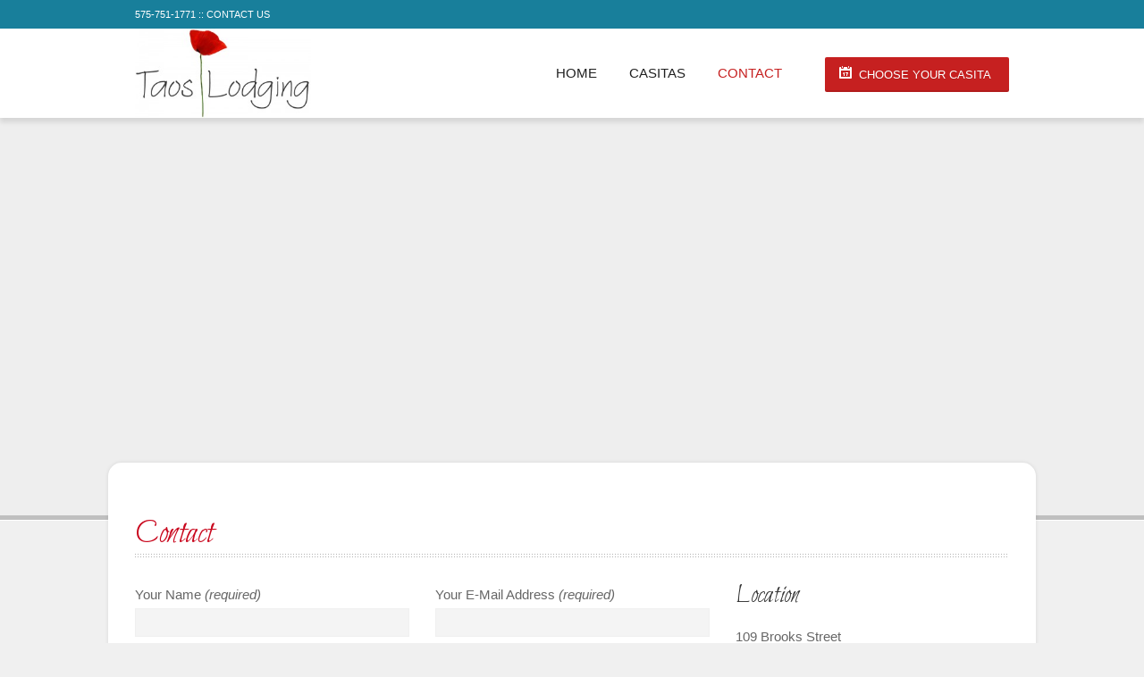

--- FILE ---
content_type: text/html; charset=UTF-8
request_url: http://www.taoslodging.com/contact/
body_size: 9007
content:
<!DOCTYPE html>
<html lang="en-US">
<head>
    <meta charset="UTF-8">
    <meta http-equiv="Content-Type" content="text/html; charset=UTF-8" />
        <!-- Mobile Specific -->
    <meta name="viewport" content="width=device-width, initial-scale=1.0, maximum-scale=1.0, user-scalable=1" />
        <title>Contact | Taos Lodging</title>
    <!-- Browser Specical Files -->
     <!--[if lt IE 9]>
    <script src="http://www.taoslodging.com/wp-content/themes/TaosLodging/assets/js/html5shiv.js"></script>
    <script src="http://www.taoslodging.com/wp-content/themes/TaosLodging/assets/js/respond.min.js"></script>
    <![endif]-->
    <link rel='dns-prefetch' href='//fonts.googleapis.com' />
<link rel='dns-prefetch' href='//s.w.org' />
		<script type="text/javascript">
			window._wpemojiSettings = {"baseUrl":"https:\/\/s.w.org\/images\/core\/emoji\/12.0.0-1\/72x72\/","ext":".png","svgUrl":"https:\/\/s.w.org\/images\/core\/emoji\/12.0.0-1\/svg\/","svgExt":".svg","source":{"concatemoji":"http:\/\/www.taoslodging.com\/wp-includes\/js\/wp-emoji-release.min.js?ver=5.2.21"}};
			!function(e,a,t){var n,r,o,i=a.createElement("canvas"),p=i.getContext&&i.getContext("2d");function s(e,t){var a=String.fromCharCode;p.clearRect(0,0,i.width,i.height),p.fillText(a.apply(this,e),0,0);e=i.toDataURL();return p.clearRect(0,0,i.width,i.height),p.fillText(a.apply(this,t),0,0),e===i.toDataURL()}function c(e){var t=a.createElement("script");t.src=e,t.defer=t.type="text/javascript",a.getElementsByTagName("head")[0].appendChild(t)}for(o=Array("flag","emoji"),t.supports={everything:!0,everythingExceptFlag:!0},r=0;r<o.length;r++)t.supports[o[r]]=function(e){if(!p||!p.fillText)return!1;switch(p.textBaseline="top",p.font="600 32px Arial",e){case"flag":return s([55356,56826,55356,56819],[55356,56826,8203,55356,56819])?!1:!s([55356,57332,56128,56423,56128,56418,56128,56421,56128,56430,56128,56423,56128,56447],[55356,57332,8203,56128,56423,8203,56128,56418,8203,56128,56421,8203,56128,56430,8203,56128,56423,8203,56128,56447]);case"emoji":return!s([55357,56424,55356,57342,8205,55358,56605,8205,55357,56424,55356,57340],[55357,56424,55356,57342,8203,55358,56605,8203,55357,56424,55356,57340])}return!1}(o[r]),t.supports.everything=t.supports.everything&&t.supports[o[r]],"flag"!==o[r]&&(t.supports.everythingExceptFlag=t.supports.everythingExceptFlag&&t.supports[o[r]]);t.supports.everythingExceptFlag=t.supports.everythingExceptFlag&&!t.supports.flag,t.DOMReady=!1,t.readyCallback=function(){t.DOMReady=!0},t.supports.everything||(n=function(){t.readyCallback()},a.addEventListener?(a.addEventListener("DOMContentLoaded",n,!1),e.addEventListener("load",n,!1)):(e.attachEvent("onload",n),a.attachEvent("onreadystatechange",function(){"complete"===a.readyState&&t.readyCallback()})),(n=t.source||{}).concatemoji?c(n.concatemoji):n.wpemoji&&n.twemoji&&(c(n.twemoji),c(n.wpemoji)))}(window,document,window._wpemojiSettings);
		</script>
		<style type="text/css">
img.wp-smiley,
img.emoji {
	display: inline !important;
	border: none !important;
	box-shadow: none !important;
	height: 1em !important;
	width: 1em !important;
	margin: 0 .07em !important;
	vertical-align: -0.1em !important;
	background: none !important;
	padding: 0 !important;
}
</style>
	<link rel='stylesheet' id='dashicons-css'  href='http://www.taoslodging.com/wp-includes/css/dashicons.min.css?ver=5.2.21' type='text/css' media='all' />
<link rel='stylesheet' id='wunderground-css'  href='http://www.taoslodging.com/wp-content/plugins/wunderground/assets/css/wunderground.css?ver=2.1.3' type='text/css' media='all' />
<link rel='stylesheet' id='wp-block-library-css'  href='http://www.taoslodging.com/wp-includes/css/dist/block-library/style.min.css?ver=5.2.21' type='text/css' media='all' />
<link rel='stylesheet' id='ls-google-fonts-css'  href='http://fonts.googleapis.com/css?family=Lato:100,300,regular,700,900%7COpen+Sans:300%7CIndie+Flower:regular%7COswald:300,regular,700&#038;subset=latin' type='text/css' media='all' />
<link rel='stylesheet' id='rs-plugin-settings-css'  href='http://www.taoslodging.com/wp-content/plugins/revslider/rs-plugin/css/settings.css?rev=4.6.0&#038;ver=5.2.21' type='text/css' media='all' />
<style id='rs-plugin-settings-inline-css' type='text/css'>
.tp-caption a{color:#ff7302;text-shadow:none;-webkit-transition:all 0.2s ease-out;-moz-transition:all 0.2s ease-out;-o-transition:all 0.2s ease-out;-ms-transition:all 0.2s ease-out}.tp-caption a:hover{color:#ffa902}
</style>
<link rel='stylesheet' id='wpb-google-fonts-css'  href='//fonts.googleapis.com/css?family=Open+Sans&#038;ver=5.2.21' type='text/css' media='all' />
<link rel='stylesheet' id='weather-atlas-css'  href='http://www.taoslodging.com/wp-content/plugins/weather-atlas/public/css/weather-atlas-public.min.css?ver=1.2.1' type='text/css' media='all' />
<link rel='stylesheet' id='weather-icons-css'  href='http://www.taoslodging.com/wp-content/plugins/weather-atlas/public/font/weather-icons/weather-icons.min.css?ver=1.2.1' type='text/css' media='all' />
<link rel='stylesheet' id='layerslider-css'  href='http://www.taoslodging.com/wp-content/plugins/LayerSlider/static/css/layerslider.css?ver=5.2.0' type='text/css' media='all' />
<link rel='stylesheet' id='st_style-css'  href='http://www.taoslodging.com/wp-content/themes/TaosLodging/style.css?ver=1.12' type='text/css' media='all' />
<link rel='stylesheet' id='flexslider-css'  href='http://www.taoslodging.com/wp-content/themes/TaosLodging/assets/css/flexslider.css?ver=5.2.21' type='text/css' media='all' />
<link rel='stylesheet' id='font-awesome-css'  href='http://www.taoslodging.com/wp-content/themes/TaosLodging/assets/css/font-awesome.min.css?ver=5.2.21' type='text/css' media='all' />
<link rel='stylesheet' id='responsive-css'  href='http://www.taoslodging.com/wp-content/themes/TaosLodging/assets/css/responsive.css?ver=5.2.21' type='text/css' media='all' />
<link rel='stylesheet' id='prettyPhoto-css'  href='http://www.taoslodging.com/wp-content/themes/TaosLodging/assets/css/prettyPhoto.css?ver=5.2.21' type='text/css' media='all' />
<script type='text/javascript' src='http://www.taoslodging.com/wp-includes/js/jquery/jquery.js?ver=1.12.4-wp'></script>
<script type='text/javascript' src='http://www.taoslodging.com/wp-includes/js/jquery/jquery-migrate.min.js?ver=1.4.1'></script>
<script type='text/javascript' src='http://www.taoslodging.com/wp-includes/js/jquery/ui/core.min.js?ver=1.11.4'></script>
<script type='text/javascript' src='http://www.taoslodging.com/wp-includes/js/jquery/ui/widget.min.js?ver=1.11.4'></script>
<script type='text/javascript' src='http://www.taoslodging.com/wp-includes/js/jquery/ui/position.min.js?ver=1.11.4'></script>
<script type='text/javascript' src='http://www.taoslodging.com/wp-includes/js/jquery/ui/menu.min.js?ver=1.11.4'></script>
<script type='text/javascript' src='http://www.taoslodging.com/wp-includes/js/wp-sanitize.min.js?ver=5.2.21'></script>
<script type='text/javascript' src='http://www.taoslodging.com/wp-includes/js/wp-a11y.min.js?ver=5.2.21'></script>
<script type='text/javascript'>
/* <![CDATA[ */
var uiAutocompleteL10n = {"noResults":"No results found.","oneResult":"1 result found. Use up and down arrow keys to navigate.","manyResults":"%d results found. Use up and down arrow keys to navigate.","itemSelected":"Item selected."};
/* ]]> */
</script>
<script type='text/javascript' src='http://www.taoslodging.com/wp-includes/js/jquery/ui/autocomplete.min.js?ver=1.11.4'></script>
<script type='text/javascript'>
/* <![CDATA[ */
var WuWidget = {"apiKey":"3ffab52910ec1a0e","_wpnonce":"eb83d89f66","ajaxurl":"http:\/\/www.taoslodging.com\/wp-admin\/admin-ajax.php","is_admin":"","subdomain":"www"};
/* ]]> */
</script>
<script type='text/javascript' src='http://www.taoslodging.com/wp-content/plugins/wunderground/assets/js/widget.min.js?ver=2.1.3'></script>
<script type='text/javascript' src='http://www.taoslodging.com/wp-content/plugins/revslider/rs-plugin/js/jquery.themepunch.tools.min.js?rev=4.6.0&#038;ver=5.2.21'></script>
<script type='text/javascript' src='http://www.taoslodging.com/wp-content/plugins/revslider/rs-plugin/js/jquery.themepunch.revolution.min.js?rev=4.6.0&#038;ver=5.2.21'></script>
<script type='text/javascript' src='http://www.taoslodging.com/wp-content/plugins/weather-atlas/public/js/weather-atlas-public.min.js?ver=1.2.1'></script>
<script type='text/javascript' src='http://www.taoslodging.com/wp-content/plugins/weather-atlas/public/js/jquery-cookie.min.js?ver=1.2.1'></script>
<script type='text/javascript' src='http://www.taoslodging.com/wp-content/plugins/LayerSlider/static/js/layerslider.kreaturamedia.jquery.js?ver=5.2.0'></script>
<script type='text/javascript' src='http://www.taoslodging.com/wp-content/plugins/LayerSlider/static/js/greensock.js?ver=1.11.2'></script>
<script type='text/javascript' src='http://www.taoslodging.com/wp-content/plugins/LayerSlider/static/js/layerslider.transitions.js?ver=5.2.0'></script>
<link rel='https://api.w.org/' href='http://www.taoslodging.com/wp-json/' />
<link rel="EditURI" type="application/rsd+xml" title="RSD" href="http://www.taoslodging.com/xmlrpc.php?rsd" />
<link rel="wlwmanifest" type="application/wlwmanifest+xml" href="http://www.taoslodging.com/wp-includes/wlwmanifest.xml" /> 
<meta name="generator" content="WordPress 5.2.21" />
<link rel="canonical" href="http://www.taoslodging.com/contact/" />
<link rel='shortlink' href='http://www.taoslodging.com/?p=41' />
<link rel="alternate" type="application/json+oembed" href="http://www.taoslodging.com/wp-json/oembed/1.0/embed?url=http%3A%2F%2Fwww.taoslodging.com%2Fcontact%2F" />
<link rel="alternate" type="text/xml+oembed" href="http://www.taoslodging.com/wp-json/oembed/1.0/embed?url=http%3A%2F%2Fwww.taoslodging.com%2Fcontact%2F&#038;format=xml" />
		<style type="text/css">.recentcomments a{display:inline !important;padding:0 !important;margin:0 !important;}</style>
		<!--[if IE 8]><link href="http://www.taoslodging.com/wp-content/themes/TaosLodging/assets/css/ie8.css" rel="stylesheet" type="text/css" /><![endif]-->
<link href="http://www.taoslodging.com/wp-content/themes/TaosLodging/custom.css" rel="stylesheet" type="text/css" />

<style type="text/css">

body{ 
    font-family: 'Arial'; 
        font-style: normal;
            font-style: normal;
            font-weight: normal;
            font-size: 15px;
            line-height: 24px;
            color: #666666;
        
}
</style>
<link href='http://fonts.googleapis.com/css?family=Bilbo:regular&subset=latin,latin-ext' rel='stylesheet' type='text/css'>

<style type="text/css">

h1,h2,h3,h4,h5,h6, .subscribe_section label, .widget_calendar  caption{ 
    font-family: 'Bilbo'; 
                            
}
</style>
    
<style type="text/css">
/* CSS Skin */
a,.primary-nav ul li.current-menu-item a,.top-bar-right a:hover,.primary-nav ul li a:hover,.cpt-filters li a:hover,.cpt-filters li a.selected,
.blog-title a:hover,.sidebar .widget_nav_menu ul li a:hover,
.sidebar .widget_nav_menu ul li.current-menu-item a,.st-recent-posts ul li a:hover,.st-recent-posts .recent-date,.footer-social li a:hover,
.tab-title li.current,  .cpt-detail .cpt-title
{	
    color:#c62020;
    -o-transition:.5s;
    -ms-transition:.5s;
    -moz-transition:.5s;
    -webkit-transition:.5s;

}

input[type="reset"], input[type="submit"], input[type="button"], button,.footer-social li a:hover,.btn_default,.acc-title-active,.toggle_current,
.st-pagination li a:hover,.ui-datepicker-calendar .ui-state-hover,.ui-datepicker-calendar .ui-state-active,.go-detail,.go-gallery,
.color ,  .st-pagination li a.page-current,   .st-pagination  li .page-numbers.current , table#wp-calendar thead > tr > th,  table#wp-calendar td#today,
.woocommerce a.button, .woocommerce button.button, .woocommerce input.button, .woocommerce #respond input#submit, .woocommerce #content input.button, .woocommerce-page a.button, .woocommerce-page button.button, .woocommerce-page input.button,
 .woocommerce-page #respond input#submit, .woocommerce-page #content input.button, .bg_color:hover
  {	
        background-color: #c62020; 
        -o-transition:.5s;
        -ms-transition:.5s;
        -moz-transition:.5s;
        -webkit-transition:.5s;
   }
  
  
.flickr_badge_image img:hover, .footer-sidebar .flickr_badge_image img:hover  { border-color:  #c62020;}
h1{ font-size: 40px;} 
h2{ font-size: 30px;} 
h3{ font-size: 20px;} 
h4{ font-size: 18px;} 
h5{ font-size: 12px;} 
h6{ font-size: 12px;} 
</style>
<style type="text/css">body {background: #f0f0f0; }</style><link rel="icon" href="http://www.taoslodging.com/wp-content/uploads/2015/09/cropped-Taos-Lodging-Icon-32x32.png" sizes="32x32" />
<link rel="icon" href="http://www.taoslodging.com/wp-content/uploads/2015/09/cropped-Taos-Lodging-Icon-192x192.png" sizes="192x192" />
<link rel="apple-touch-icon-precomposed" href="http://www.taoslodging.com/wp-content/uploads/2015/09/cropped-Taos-Lodging-Icon-180x180.png" />
<meta name="msapplication-TileImage" content="http://www.taoslodging.com/wp-content/uploads/2015/09/cropped-Taos-Lodging-Icon-270x270.png" />

<!--  ST CSS EDITOR -->
 <style type="text/css">
.titlebar-title h1 {
    margin: 0px 0px 5px;
    font-size: 29px;
    color: #FFF;
    text-transform: none;
    font-weight: normal;
    letter-spacing: -0.7px;
}
.page-title-wrapper .page-title {
    margin-bottom: 0px;
    text-transform: none;
    letter-spacing: -0.5px;
  color: #c9081e;
}
h1 {
  color: #c9081e;
  text-align: center;
  margin-top:40px;
  margin-bottom: 0px;
}
.subscribe_section label {
    font-size: 22px;
    margin-right: 13px;
    color: #c9081e;
    font-weight: normal;
    font-style: normal;
    vertical-align: middle;
}
.cpt-title {
    padding-top: 14px;
    margin-bottom: 3px;
    text-transform: none;
    font-size: 24px;
}
.banner-details {
    position: absolute;
    bottom: 0;
  top: 90%;
    left: 0;
    /* width: 100%; */
    background: none;
  text-align: center;
}
.banner-title {
    text-transform: uppercase;
    font-size: 13px;
    color: #fff;
    font-weight: 400;
    padding: 14px 14px 0px 14px;
    margin-bottom: 0px;
}
.banner-image {
    height: auto;
    max-width: 100%;
    border-radius: 15px;
    box-shadow: 0px 0px 8px rgba(0, 0, 0, 0.45);
}
a.banner-more 
{
    text-transform: uppercase;
    font-family: 'Roboto',Arial,sans-serif;
    padding: 8px 22px 8px 22px;
    display: inline-block;
    --webkit-border-radius: 5px;
    -moz-border-radius: 5px;
    border-radius: 5px;
    text-shadow: 0 2px 2px rgba(0, 0, 0, 0.4);
    text-align: center;
    vertical-align: middle;
    cursor: pointer;
    -webkit-box-shadow: 0 -2px 0 rgba(0, 0, 0, 0.1) inset;
    -moz-box-shadow: 0 -2px 0 rgba(0, 0, 0, 0.1) inset;
    box-shadow: 0 -2px 0 rgba(0, 0, 0, 0.1) inset;
    color: #fff;
    background-color: #c62020;
  -webkit-transition: .5s;
  font-size: inherit;
}
a.banner-more:hover
{
    background-color: #bbb;
}
.top-bar-outer-wrapper {
    background: #187F9B none repeat scroll 0% 0%;
}
#primary-nav-mobile-a {
    padding: 8px 0 8px 0;
    background: #202020;
    position: relative;
    font-size: 14px;
    color: #fff;
    text-transform: none !important;
    font-family: 'Roboto',Arial,sans-serif;
}
#primary-nav-mobile-a span {
    width: 30px;
    height: 30px;
    top: 5px;
    left: 5px;
}
#primary-nav-mobile-a {
    padding: 18px 0 0px 0;
    background: #187F9B;
    width: 40px;
    position: relative;
    font-size: 0px;
    color: #202020;
    text-transform: none !important;
    font-family: 'Roboto',Arial,sans-serif;
}
.main-outer-wrapper.has-slider {
    border-radius: 15px;
}
.main-outer-wrapper.has-titlebar {
    border-radius: 15px;
}
a.side-tab {
    display: none;
}
/*a.side-tab {
    background-color: #c62020;
    border-radius: 0px 0px 6px 6px;
    color: #FFF;
    display: block;
    line-height: 1;
    padding: 5px 15px 6px;
    position: fixed;
    top: 45%;
    left: 0px;
    font-size: 20px;
    text-align: center;
    transform: rotate(-90deg);
    transform-origin: 0px 0px 0px;
    transition: all 0.2s ease 0s;
    text-decoration: none;
    z-index: 150;
    -webkit-transition: .5s;
}
a.side-tab:hover {
    background-color: #bbb;
}*/
#footer {
    background: #042f3b;
}
#nav_menu-2 {
    width: 30%;
}
#menu-footer-menu ul li {
    display: inline;
}
#text-2 a {
    color: #bbb;
}
#text-2 {
    color: #bbb;
}
.widget_nav_menu ul li.current-menu-item a, .product-categories li.current-menu-item a, .widget_pages ul li.current-menu-item a, .widget_meta ul li.current-menu-item a {
    color: #C62020;
}
.footer-copyright .copy-left {
    padding-right:40px;
}
.primary-nav ul li ul {
    background: #042F3B none repeat scroll 0% 0%;
}
.column, .columns {
    margin-bottom: 10px;
}
.footer-copyright {
    padding-top: 10px;
   padding-bottom: 10px;
}
.builder-item-wrapper .builder-item-title {
    margin-bottom: 0px;
    color: #C9081E;
    font-size: 16px;
    text-transform: uppercase;
    float: left;
  font-family: "Arial";
}
</style>
		<style type="text/css" id="wp-custom-css">
			.footer-copyright .copy-left {
    padding-right: 0px;
}

.postid-17 span.res-btn-w a.btn {
    display: none;
}

.postid-21 span.res-btn-w a.btn {
    display: none;
}

.postid-43 span.res-btn-w a.btn {
    display: none;
}

.postid-46 span.res-btn-w a.btn {
    display: none;
}

.postid-48 span.res-btn-w a.btn {
    display: none;
}

.postid-50 span.res-btn-w a.btn {
    display: none;
}

.postid-141 span.res-btn-w a.btn {
    display: none;
}

.postid-142 span.res-btn-w a.btn {
    display: none;
}





@media only screen and (min-width: 960px) {
	iframe.CHECKFRONT_DROPLET {
    height: 490px !important;
		overflow: auto !important;}
}

@media only screen and (max-width: 959px) {
iframe.CHECKFRONT_DROPLET {
    height: 720px !important;
    overflow: auto !important;
}
}



		</style>
		</head>

<body class="page-template-default page page-id-41" >

   <div class="body-outer-wrapper">
    <div class="body-wrapper full-width-mode">
        
        <header id="header" class="header-container-wrapper">
<a class="side-tab" href="/reservations">Reservations</a>
            <div class="top-bar-outer-wrapper">
                <div class="top-bar-wrapper container">
                    <div class="row">
                        <div class="top-bar-left left">
                             <a href="#" id="top-nav-mobile-a" class="top-nav-close">
                                <span></span>
                            </a>
                            <nav id="top-nav-mobile"></nav>
                            
                            <nav id="top-nav-id" class="top-nav slideMenu">
                                <ul>
                                <li id="menu-item-16" class="menu-item menu-item-type-custom menu-item-object-custom current-menu-item menu-item-16"><a href="/contact" aria-current="page">575-751-1771 :: Contact Us</a></li>
                                </ul>
                            </nav>
                        </div>
                        <div class="top-bar-right right">
                                                  </div>
                        <div class="clear"></div>
                    </div>
                </div><!-- END .top-bar-wrapper -->
            </div> <!-- END .top-bar-outer-wrapper -->
            <div class="header-outer-wrapper">
                <div class="header-wrapper container">
                    <div class="row">
                        <div class="twelve columns b0">
                            <div class="header-left left">
                                <div class="logo-wrapper">
                                   <a href="http://www.taoslodging.com">
                                                                        <img src="http://www.taoslodging.com/wp-content/uploads/2015/09/Taos-Lodging-Logo-300x152.jpg" alt="Taos Lodging"/></a>
                                                                       
                                </div>
                            </div>
                            <div class="header-right right">
                                <a href="#" id="primary-nav-mobile-a" class="primary-nav-close">
                                    <span></span>
                                    Main Navigation                                </a>
                                <nav id="primary-nav-mobile"></nav>
                            
                                 <span class="res-btn-w"><a class="btn"  style="background-color: #c62020; " href="/taos-casitas"><i class="date_icon"></i> Choose Your Casita</a></span>                                <nav id="primary-nav-id" class="primary-nav slideMenu">
                                    <ul>
                                     <li id="menu-item-8" class="menu-item menu-item-type-post_type menu-item-object-page menu-item-home menu-item-8"><a href="http://www.taoslodging.com/">Home</a></li>
<li id="menu-item-20" class="menu-item menu-item-type-post_type menu-item-object-page menu-item-has-children menu-item-20"><a href="http://www.taoslodging.com/taos-casitas/">Casitas</a>
<ul class="sub-menu">
	<li id="menu-item-521" class="menu-item menu-item-type-custom menu-item-object-custom menu-item-521"><a href="http://www.taoslodging.com/room/poppy-studio/">Poppy Studio #1</a></li>
	<li id="menu-item-522" class="menu-item menu-item-type-custom menu-item-object-custom menu-item-522"><a href="http://www.taoslodging.com/room/lavender-casita/">Lavender Casita #2</a></li>
	<li id="menu-item-523" class="menu-item menu-item-type-custom menu-item-object-custom menu-item-523"><a href="http://www.taoslodging.com/room/sage-casita/">Sage Casita #3</a></li>
	<li id="menu-item-524" class="menu-item menu-item-type-custom menu-item-object-custom menu-item-524"><a href="http://www.taoslodging.com/room/hollyhock-casita/">Hollyhock Casita #4</a></li>
	<li id="menu-item-525" class="menu-item menu-item-type-custom menu-item-object-custom menu-item-525"><a href="http://www.taoslodging.com/room/sunflower-casita/">Sunflower Casita #5</a></li>
	<li id="menu-item-526" class="menu-item menu-item-type-custom menu-item-object-custom menu-item-526"><a href="http://www.taoslodging.com/room/chamisa-casita/">Chamisa Casita #6</a></li>
	<li id="menu-item-527" class="menu-item menu-item-type-custom menu-item-object-custom menu-item-527"><a href="http://www.taoslodging.com/room/aster-casita/">Aster Casita #7</a></li>
	<li id="menu-item-520" class="menu-item menu-item-type-custom menu-item-object-custom menu-item-520"><a href="http://www.taoslodging.com/room/yucca-casita/">Yucca Casita #8</a></li>
</ul>
</li>
<li id="menu-item-53" class="menu-item menu-item-type-post_type menu-item-object-page current-menu-item page_item page-item-41 current_page_item menu-item-53"><a href="http://www.taoslodging.com/contact/" aria-current="page">Contact</a></li>
                                       </ul>
                                </nav>
                                <div class="clear"></div>
                            </div>
                            <div class="clear"></div>
                        </div>
                        <div class="clear"></div>
                    </div>
                </div><!-- END .header-wrapper -->
            </div><!-- END .header-outer-wrapper -->
        </header> <!-- END .header-container-wrapper -->
 <div class="slider-outer-wrapper slider-no-boxed">  <div class="main_slider"><div class="slider-no-boxed"><div class="statichtml statichtml-slider">
<iframe src="https://www.google.com/maps/embed?pb=!1m14!1m8!1m3!1d6421.827723459341!2d-105.57560037718295!3d36.411279303478956!3m2!1i1024!2i768!4f13.1!3m3!1m2!1s0x8717651663e6940d%3A0xfa5e5177b6628473!2s109%20Brooks%20St%2C%20Taos%2C%20NM%2087571!5e0!3m2!1sen!2sus!4v1586208190025!5m2!1sen!2sus" width="100%" height="450" frameborder="0" style="border:0;" allowfullscreen="" aria-hidden="false" tabindex="0"></iframe></div>
</div> </div>  <div class="shadow-box"></div> </div>

<div class="main-outer-wrapper has-titlebar">
   <div class="main-wrapper container">
   
        <div class="row row-wrapper">
            <div class="page-outer-wrapper">

                <div class="page-wrapper twelve columns left-sidebar b0">
                 <div class="row">
    <div class="twelve columns b0">
                
        <div class="page-title-wrapper">
            <h1 class="page-title left">Contact</h1>
            <div class="page-title-alt right"></div>
            <div class="clear"></div>
        </div>
          
                
        
    </div>
</div>
                    <div class="row">
                    
                            <div class="content-wrapper twelve columns b0">
                              <div class="content clearfix">
<div class="text-content post-41 page type-page status-publish hentry">
    <div class="row r-index-1">
	<div class="eight columns"><div class="builder-item-wrapper"><form id="contact_form" name="contact_form" method="post" action="">
            <div class="row">
                <div class="six columns b0">
                    <div class="form-row field_text">
                        <label for="contact_name">Your Name </label><em>(required)</em><br>
                        <input id="contact_name" class="input_text required" type="text" value="" name ="contact_name">
                    </div>
                    <div class="form-row field_text">
                        <label for="contact_phone">Your Phone Number </label><em>(optional)</em><br>
                        <input id="contact_phone" class="input_text" type="text" value="" name ="contact_phone">
                    </div>
                </div>
                <div class="six columns b0">
                    <div class="form-row field_text">
                        <label for="contact_email">Your E-Mail Address </label><em>(required)</em><br>
                        <input id="contact_email" class="input_text required" type="text" value="" name ="contact_email">
                    </div>
                    <div class="form-row field_text">
                        <label for="contact_subject">Subject </label><em>(required)</em><br>
                        <input id="contact_subject" class="input_text required" type="text" value="" name ="contact_subject">
                    </div>
                </div>
                <div class="clear"></div>
            </div>
            <div class="form-row field_textarea">
                <label for="contact_message">Message: </label><br>
                <textarea id="contact_message" class="input_textarea required" type="text" value="" name ="contact_message"></textarea>
            </div>
            <div class="form-row field_submit">
                <input type="submit" value="Submit Now" id="contact_submit" class="btn">
                <span class="loading hide"><img src="http://www.taoslodging.com/wp-content/themes/TaosLodging/assets/images/loader.gif"></span>
            </div>
            <div class="form-row notice_bar">
                <p class="notice notice_ok hide">Thank you for contacting us. We will get back to you as soon as possible.</p>
                <p class="notice notice_error hide">Due to an unknown error, your form was not submitted. Please resubmit it or try later.</p>
            </div>
            <input type="hidden" name="to_email" value="info@taoslodging.com" />
</form> <!-- END #contact_form --></div></div>
	<div class="four columns"><div class="text-wrapper builder-item-wrapper builder-editor"><span class="img  left"></span><div class="content-txt"><h2>Location</h2>
<p>109 Brooks Street<br />
Taos, NM 87571</p>
<h2>Mailing Address</h2>
<p>P.O. Box 1101<br />
Taos, NM 87571-1101</p>
<h2>Toll Free</h2>
<p>1-800-954-TAOS (8267) </p>
<h2>Phone</h2>
<p><a href="tel:575-751-1771">575-751-1771</a></p>
<h2>Text Number</h2>
<p><a href="sms:+15756133428&body=Hi%20there%2C%20I%E2%80%99d%20like%20more%20information%20about...">575-613-3428</a></p>
</div><div class="clear"></div></div></div><div class="clear"></div>
</div>
<div class="row r-index-2">
	<div class="six columns"><div class="text-wrapper builder-item-wrapper builder-editor">
                 <div class="builder-title-wrapper clearfix">
                    <h3 class="builder-item-title">Review us on TripAdvisor</h3>
                </div><span class="img  left"></span><div id="TA_cdswritereviewnew3" class="TA_cdswritereviewnew">
<ul id="01NWoo7W" class="TA_links f3sHOfvcv">
<li id="O6IaR8p" class="kzodDA49S">
<a target="_blank" href="http://www.tripadvisor.com/"><img src="http://www.tripadvisor.com/img/cdsi/img2/branding/medium-logo-29834-2.png" alt="TripAdvisor"/></a>
</li>
</ul>
</div>
<script src="http://www.jscache.com/wejs?wtype=cdswritereviewnew&uniq=3&locationId=1432356&lang=en_US&border=true&display_version=2"></script><div class="clear"></div></div></div>
	<div class="six columns"><div class="text-wrapper builder-item-wrapper builder-editor">
                 <div class="builder-title-wrapper clearfix">
                    <h3 class="builder-item-title">Like us on Facebook</h3>
                </div><span class="img  left"></span><div id="fb-root"></div>
<script>(function(d, s, id) {
  var js, fjs = d.getElementsByTagName(s)[0];
  if (d.getElementById(id)) return;
  js = d.createElement(s); js.id = id;
  js.src = "//connect.facebook.net/en_US/sdk.js#xfbml=1&version=v2.5";
  fjs.parentNode.insertBefore(js, fjs);
}(document, 'script', 'facebook-jssdk'));</script>

<div class="fb-page" data-href="https://www.facebook.com/Taos-Lodging-120871447924904" data-small-header="false" data-adapt-container-width="true" data-hide-cover="false" data-show-facepile="false" data-show-posts="false"></div><div class="clear"></div></div></div><div class="clear"></div>
</div>    </div>
</div>                             </div>
                    

                         <div class="clear"></div>
                    </div>
              
                     
             </div><!-- END .page-wrapper -->
         <div class="clear"></div>
       
       </div><!-- page-outer-wrapper -->
    </div><!-- END .row-wrapper -->
    
    
    <div class="clear"></div>
    </div><!-- main-wrapper  -->
    
     <div class="subscribe_section">
    
<!-- Begin MailChimp Signup Form -->
<form id="subscribe_form" action="http://taoslodging.us12.list-manage.com/subscribe/post?u=6eaf556e6b727acc4f4816c91&#038;id=b6977587a3" method="post" id="mc-embedded-subscribe-form" name="mc-embedded-subscribe-form" class="validate" target="_blank" novalidate>
  <label for="mce-EMAIL">Sign up to receive Special Offers:&nbsp;&nbsp;</label>
 <input type="email" value="" name="EMAIL" class="email subs_email_input" id="mce-EMAIL" placeholder="Enter your e-mail address" required="true">
  <input type="submit" name="subscribe" value="Subscribe" class="btn btn_green">
</form>
<!--End mc_embed_signup-->    
         
</div></div><!-- END .main-outer-wrapper  -->

    <footer id="footer" class="footer-outer-wrapper">
            <div class="footer-wrapper container">
                               <div class="footer-columns row footer-sidebar">
                    <div class="three columns">
                        <div id="text-2" class="widget-container widget_text">			<div class="textwidget"><div itemscope="" itemtype="http://schema.org/LodgingBusiness">
<img itemprop="logo" src="http://www.taoslodging.com/wp-content/uploads/2015/09/Taos-Lodging-Logo-small.png" alt="Taos Lodging">
<span itemprop="name" style="visibility:hidden;">Taos Lodging</span>
<div itemprop="address" itemscope="" itemtype="http://schema.org/PostalAddress">
<a href="https://www.google.com/maps/dir/''/109+Brooks+St,+Taos,+NM+87571/@36.4119542,-105.6025969,13z/data=!3m1!4b1!4m8!4m7!1m0!1m5!1m1!1s0x8717651660ec597d:0xad3be46379725b64!2m2!1d-105.5682641!2d36.4119591" target="_blank" rel="noopener noreferrer">
<span itemprop="streetAddress">109 Brooks Street</span>, <span itemprop="addressLocality">Taos</span>, 
<span itemprop="addressRegion">NM</span>,
<span itemprop="postalCode">87571</span>
								</a></div>
<div>
T: <span class="innPhone" itemprop="telephone"><a href="tel:575-751-1771">575-751-1771</a></span> | 
<span class="innPhone" itemprop="telephone"><a href="tel:1-800-954-8267">1-800-954-8267</a></span><br>
Text Number: <span><a href="sms:+15756133428&body=Hi%20there%2C%20I%E2%80%99d%20like%20more%20information%20about...">575-613-3428</a></span><br>
								<a itemprop="url" href="http://www.taoslodging.com">www.taoslodging.com</a> | <a href="mailto:info@taoslodging.com" itemprop="email">info@taoslodging.com</a></div></div></div>
		</div>                    </div>
                     <div class="three columns">
                                             </div>
                     <div class="three columns">
                                             </div>
                     <div class="three columns">
                        <div id="nav_menu-2" class="widget-container widget_nav_menu"><div class="menu-footer-menu-container"><ul id="menu-footer-menu" class="menu"><li id="menu-item-90" class="menu-item menu-item-type-post_type menu-item-object-page menu-item-home menu-item-90"><a href="http://www.taoslodging.com/">Home</a></li>
<li id="menu-item-95" class="menu-item menu-item-type-post_type menu-item-object-page menu-item-95"><a href="http://www.taoslodging.com/taos-casitas/">Taos Casitas</a></li>
<li id="menu-item-96" class="menu-item menu-item-type-post_type menu-item-object-page current-menu-item page_item page-item-41 current_page_item menu-item-96"><a href="http://www.taoslodging.com/contact/" aria-current="page">Contact</a></li>
<li id="menu-item-94" class="menu-item menu-item-type-post_type menu-item-object-page menu-item-94"><a href="http://www.taoslodging.com/taos/">Things To Do In Taos</a></li>
<li id="menu-item-115" class="menu-item menu-item-type-post_type menu-item-object-page menu-item-115"><a href="http://www.taoslodging.com/policies/">Policies</a></li>
<li id="menu-item-116" class="menu-item menu-item-type-post_type menu-item-object-page menu-item-116"><a href="http://www.taoslodging.com/pet-friendly/">Pet Friendly</a></li>
</ul></div></div>                    </div>
                    <div class="clear"></div>
                </div>
                
                <div class="footer-copyright-wrapper row">
                    <div class="twelve columns">
                        <div class="footer-copyright">
                            <div class="copy-left left">
                             &copy; 1994 -   2026 Taos Lodging Vacation Rentals | Photos by: Art Moreno Jr., Jim Cox & Pat Sola, T3 Media | Website by: <a href="http://upgradetaos.com" target="_blank">Upgrade Taos</a> | Updated by: <a href="http://steckinsights.com" target="_blank">Steck Insights</a> 
                            </div>
                            <div class="copy-social right">
                                <ul class="footer-social">
                                                                       
                                </ul>
                            </div>
                            <div class="clear"></div>
                        </div>
                    </div>
                    <div class="clear"></div>
                </div>
            </div> <!-- END .footer-wrapper -->

        </footer> <!-- END .footer-outer-wrapper -->


    </div><!-- END .body-wrapper -->
</div><!-- END .body-outer-wrapper -->
<div id="sttotop" class="bg_color"><i class="icon-angle-up"></i></div><script type='text/javascript' src='http://www.taoslodging.com/wp-includes/js/comment-reply.min.js?ver=5.2.21'></script>
<script type='text/javascript'>
/* <![CDATA[ */
var FS = {"animation":"fade","animationLoop":"false","slideshow":"false","slideshowSpeed":"7000","animationSpeed":"6000","pauseOnAction":"false","pauseOnHover":"false","controlNav":"true","randomize":"false","directionNav":"true","nextText":"<i class=\"icon-chevron-right\"><\/i>","prevText":"<i class=\"icon-chevron-left\"><\/i>"};
var ajaxurl = "http:\/\/www.taoslodging.com\/wp-admin\/admin-ajax.php";
/* ]]> */
</script>
<script type='text/javascript' src='http://www.taoslodging.com/wp-content/themes/TaosLodging/assets/js/hotec.min.js?ver=1.12'></script>
<script type='text/javascript' src='http://www.taoslodging.com/wp-includes/js/wp-embed.min.js?ver=5.2.21'></script>

</body>
</html>


--- FILE ---
content_type: text/css
request_url: http://www.taoslodging.com/wp-content/themes/TaosLodging/assets/css/responsive.css?ver=5.2.21
body_size: 1750
content:

/*	Responsive Grid (foundation)
----------------------------------------------------------------------------------------*/

.row .column, .row .columns{ -webkit-box-sizing: border-box; -moz-box-sizing: border-box; box-sizing: border-box; }
.container{ margin: 0px auto; padding: 0px 15px; max-width: 1008px; }
.row { width: 1038px; max-width: 100%; margin: 0 auto; }
.row .row { width: auto; max-width: none; min-width: 0; margin: 0 -15px; }
.column, .columns { float: left; min-height: 1px; padding: 0 15px; position: relative; margin-bottom: 30px; }
.column.wrapper, .columns.wrapper{ padding: 0px; }

.row .one 		{ width: 8.333%;}
.row .two 		{ width: 16.667%;}
.row .three 	{ width: 50%;}
.row .four 		{ width: 33.333%;}
.row .five 		{ width: 41.667%;}
.row .six 		{ width: 50%;}
.row .seven 	{ width: 58.333%;}
.row .eight 	{ width: 66.667%;}
.row .nine 		{ width: 75%;}
.row .ten 		{ width: 83.333%;}
.row .eleven	{ width: 91.667%;}
.row .twelve	{ width: 100%;}


img{ max-width: 100%; height: auto; }
img { -ms-interpolation-mode: bicubic; }
object, embed { max-width: 100%; }



/*	Responsive Grid For Mobile
----------------------------------------------------------------------------------------*/

@media only screen and (max-width: 767px) {
	body { -webkit-text-size-adjust: none; -ms-text-size-adjust: none;width: 100%; min-width: 0; margin-left: 0; margin-right: 0; padding-left: 0; padding-right: 0; }
		
	.container{ margin: 0px auto; max-width: 420px; }

	.row { width: auto; min-width: 0; margin-left: 0; margin-right: 0; }
	.row .column, .row .columns { width: 100%; float: none; }
	.column:last-child, .columns:last-child { float: none; }
	[class*="column"] + [class*="column"]:last-child { float: none; }
	.column:before, .columns:before, .column:after, .columns:after { content: ""; display: table; }
	.column:after, .columns:after { clear: both; }
}


/*	Media Queries
----------------------------------------------------------------------------------------*/
	/* Smaller than standard 960 (devices and browsers) (ALL) */
	@media only screen and (max-width: 1030px) {
		.main-outer-wrapper{margin-top:0px;}
		.main-outer-wrapper.has-slider{margin-top:0px;}
		.ls-bottom-nav-wrapper{bottom:10px !important;}
	}

	/* Smaller than standard 960 (devices and browsers) (ALL) */
	@media only screen and (max-width: 959px) {
		.main-outer-wrapper{margin-top:0px;}
		
	}

	/* Tablet Portrait size to standard 960 (devices and browsers) (4)*/
	@media only screen and (min-width: 768px) and (max-width: 959px) {
		.main-outer-wrapper{margin-top:0px;}
		.header-left.left{float:none;text-align: center;}
		.header-right #primary-nav-id{float:left;}
		.header-right.right{float:none;}
		.primary-nav.slideMenu ul li a{padding:40px 12px; line-height: 22px;}
		.top-nav.slideMenu ul li a {padding: 4px 8px;}
		#top-nav-id{margin-left:7px;}
		#primary-nav-id{margin-left:-12px;}
		.header-right .btn{margin-left:12px;}
		.services-included ul li{width:33.3333333333%;}
        
        .boxed-mode .header-outer-wrapper.fixed{ max-width: 767px ;}
        .header-outer-wrapper.fixed{ position: inherit  !important;  }
        
        .header-outer-wrapper .header-wrapper , .header-outer-wrapper .header-left{ height: auto;  }
        .header-outer-wrapper .header-wrapper .logo-wrapper img, .header-outer-wrapper .header-wrapper .logo-wrapper h1{ height: auto; display: inherit;}
        .header-outer-wrapper .header-right{ position: inherit; top: 0px;right: 0px;}
         .primary-nav.slideMenu ul li a{ padding-top:0px;}
         .header-right .btn{ margin-top:0px; padding-top: 0px;  padding-bottom:0px; line-height: 33px;}
	}

	/* All Mobile Sizes (devices and browser)(1,2,3) */
	@media only screen and (max-width: 767px){
		.header-left.left{float:none;text-align: center;margin-bottom:30px;}
		.top-bar-right{display: none;}
		.header-right.right{float:none;text-align: center;}
		.header-right.right #primary-nav-mobile{text-align: left;}
		/* Primary Nav */
		#primary-nav-mobile-a{display: block;}
		#primary-nav-mobile{display: block;}
		#primary-nav-id{display: none;}
		.header-right .btn{margin-left:0px;margin-top:30px;float:none;margin-bottom:30px;}
		.services-included ul li{width:50%;}
		.right-sidebar-wrapper.columns{padding-left:15px;}
		.left-sidebar-wrapper.columns{padding-right:15px;}
		.footer-columns .columns{margin-bottom:0px;}
		.footer-copyright-wrapper .twelve.columns{margin-bottom:0px;}
		.copy-social.right{float:left;padding-bottom:30px;}
		.copy-left{margin-bottom:15px;}
		.footer-social li{margin-left:0px;margin-right:5px;}
		#subscribe_form label{margin-bottom:15px;display: block;}
		.book_this_room{display: none;}
		.titlebar-outer-wrapper .container{display: none;}
		.ls-s{display: none !important;}
		.woocommerce ul.products li.product, 
		.woocommerce-page ul.products li.product,.woocommerce div.product div.images, .woocommerce #content div.product div.images, .woocommerce-page div.product div.images, .woocommerce-page #content div.product div.images,
		.woocommerce div.product div.summary, .woocommerce #content div.product div.summary, .woocommerce-page div.product div.summary, .woocommerce-page #content div.product div.summary{width: 100% !important;}
		.woocommerce .woocommerce-ordering, .woocommerce-page .woocommerce-ordering{display: none;}
		
        .boxed-mode .header-outer-wrapper.fixed{ max-width: 767px ;}
        .header-outer-wrapper.fixed{ position: inherit  !important;  }
        .header-outer-wrapper .header-wrapper , .header-outer-wrapper .header-left{ height: auto;  }
        .header-outer-wrapper .header-wrapper .logo-wrapper img, .header-outer-wrapper .header-wrapper .logo-wrapper h1{ height: auto; display: inherit;}
        
        .header-outer-wrapper .header-right{ position: inherit; top: 0px;right: 0px;}
        .primary-nav.slideMenu ul li a{ padding-top:0px;}
        .header-right .btn{ margin-top:0px; padding-top: 0px;  padding-bottom:0px; line-height: 33px;}
        
        .builder-title-wrapper.has_filter .cpt-filters{ position: relative; top:0px; left: 0px; margin:-20px 0px 0px;}
        .builder-title-wrapper.has_filter .builter-title-alt.right{ float: left;}
        
    }

	/* Mobile Landscape Size to Tablet Portrait (devices and browsers) (3) */
	@media only screen and (min-width: 480px) and (max-width: 767px) {
         .st-clients .item{border-left: 1px solid #ccc; }
        .evcalendar ul.label { display: none; }
        .st-events-calendar .box-header{ padding-bottom: 20px; }
        .header-right .btn{ margin-top:30px; padding-top: 0px; padding-bottom:0px; line-height: 33px;}
        .header-wrapper .header-left.left{ margin-bottom:0px;}
        
        .builder-title-wrapper.has_filter .cpt-filters{ position: relative; top:0px; left: 0px; margin:-20px 0px 0px;}
        .builder-title-wrapper.has_filter .builter-title-alt.right{ float: left;}
	}

	/* Mobile Portrait Size to Mobile Landscape Size (devices and browsers) (1, 2) */
	@media only screen and (max-width: 479px) {
		.ls-fullwidth .ls-nav-prev, .ls-fullwidth .ls-nav-next{display: none !important;}
        .st-clients .item{border-left: 1px solid #ccc; }
        .evcalendar ul.label { display: none; }
        .st-events-calendar .box-header{ padding-bottom: 20px; }
        .header-right .btn{ margin-top:30px; padding-top: 0px; padding-bottom:0px; line-height: 33px;}
        .header-wrapper .header-left.left{ margin-bottom:0px;}
        .subscribe_section .btn{ margin-top: 20px;}
        
        .builder-title-wrapper.has_filter .cpt-filters{ position: relative; top:0px; left: 0px; margin:-20px 0px 0px;}
        .builder-title-wrapper.has_filter .builter-title-alt.right{ float: left;}
	}

	/* Mobile Portrait Size to Mobile Landscape Size SMALL phone (devices and browsers) (1) */
	@media only screen and (min-width: 240px) and (max-width: 320px) {
	   .subscribe_section .btn{ margin-top: 10px;}
	}





--- FILE ---
content_type: text/css
request_url: http://www.taoslodging.com/wp-content/themes/TaosLodging/custom.css
body_size: 112
content:
.btn-red {
    background-color: #c62020;
}

.page-id-18 a.btn.btn-red {
    float: right;
    margin: 5px 0 0;
}

--- FILE ---
content_type: application/x-javascript;charset=UTF-8
request_url: https://www.tripadvisor.com/wejs?wtype=cdswritereviewnew&uniq=3&locationId=1432356&lang=en_US&border=true&display_version=2
body_size: 188
content:
(function(t,r,i,p){i=t.createElement(r);i.src="https://www.tripadvisor.com/WidgetEmbed-cdswritereviewnew?border=true&locationId=1432356&display_version=2&uniq=3&lang=en_US";i.async=true;p=t.getElementsByTagName(r)[0];p.parentNode.insertBefore(i,p)})(document,"script");
